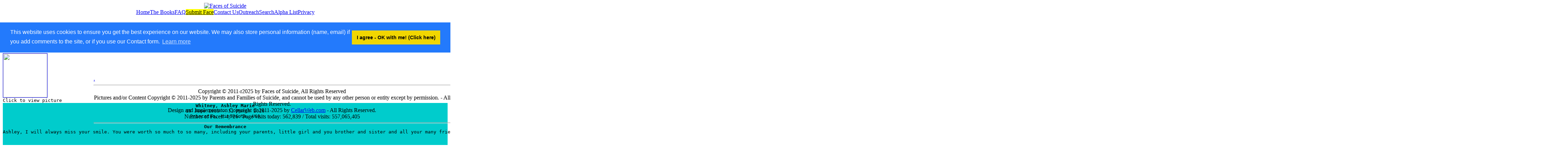

--- FILE ---
content_type: text/html; charset=UTF-8
request_url: https://www.facesofsuicide.com/showpage.php?x=21A25008-94AF-4591-A70E-0EC3BB7BABC8
body_size: 5711
content:
<!DOCTYPE html PUBLIC "-//W3C//DTD HTML 4.0 Transitional//EN">

<html>
<head>
<title>Faces of Suicide</title>
<meta content="text/html; charset=us-ascii" http-equiv="Content-Type">
<meta content="Faces of Suicide - remembering those that left before their time." name="DESCRIPTION">
<meta http-equiv="Cache-Control" content="no-cache, no-store, must-revalidate">
<meta http-equiv="Pragma" content="no-cache">
<meta http-equiv="Expires" content="0">
<link href="css/styles_2018.css" rel="stylesheet" type="text/css">
<script>
(function(i, s, o, g, r, a, m)
{
i['GoogleAnalyticsObject'] = r; i[r] = i[r]||function()
{
(i[r].q = i[r].q||[]).push(arguments)
}
, i[r].l = 1*new Date(); a = s.createElement(o),
m = s.getElementsByTagName(o)[0]; a.async = 1; a.src = g; m.parentNode.insertBefore(a, m)
}
)(window, document, 'script', '//www.google-analytics.com/analytics.js', 'ga');

ga('create', 'UA-46861005-1', 'facesofsuicide.com');
ga('send', 'pageview');
</script>
<link rel="stylesheet" type="text/css" href="//cdnjs.cloudflare.com/ajax/libs/cookieconsent2/3.0.3/cookieconsent.min.css" />
<script src="//cdnjs.cloudflare.com/ajax/libs/cookieconsent2/3.0.3/cookieconsent.min.js"></script>
<script>
window.addEventListener("load", function(){
window.cookieconsent.initialise({
"palette": {
"popup": {
"background": "#237afc"
},
"button": {
"background": "#f1d600",
"text": "#000"
}
},
"position": "top",
"content": {
"dismiss": "I agree - OK with me! (Click here)",
"message": "This website uses cookies to ensure you get the best experience on our website. We may also store personal information (name, email) if you add comments to the site, or if you use our Contact form.",
"href" : "https://www.facesofsuicide.com/privacy.php",
}
})});
</script>
<style type="text/css">
.cc-window {
margin-top:5%;
}
</style>
<style type="text/css">
/*.showpage {
	background-image: url(images/lrock030.jpg);
	background-repeat: repeat;
	z-index: 999;	
}*/

.picture_box {
	width: 125px;
	border: none;
}
/*.picture_box img:last-child {
	display: none
}
.picture_box:hover img:first-child {
	display: none
}
.picture_box:hover img:last-child {
	display: inline-block
}
*/
.remember_box {
	background-color: #0cc;
	border-color: #FFF;
}
.linkbox {
	margin-bottom: 100px !important;
}
.secret_link {
	position: fixed;
	margin-left: 10px;
	left: 20%;
	top:30%;	
}
span.secret_link {
	margin-bottom: 100px !important;
	color: #FF0;
}
.showpage {
	margin: 10px auto;
}

    @media (max-width: 1000px) {
			.picture_box {
			border: none;
			width: 100%;
			margin: 0 auto;
		}
		.picture_box a img {
			width: 300px !important;
		}
.remember_box {
	margin-top: 55%;
	font-size: 24px;
}
}


</style>
</head>

<body>
 <div align="center" >
 <span class="header">
 <a href="index.php" title="Faces of Suicide">
 <img alt="Faces of Suicide" src="images/faceslogo01.png" border="0" >
 </a>
 </span>
 </div><div align='center'><div style='text-align: center' class='menu'><a href='index.php' class='menu_2015'>Home</a><a href='ebook.php' class='menu_2015'>The Books</a><a href='faq.php' class='menu_2015'>FAQ</a><a href='addname.php' class='menu_2015 ' style='background-color:yellow;color:black;'>Submit Face</a><a href='contact.php' class='menu_2015'>Contact Us</a><a href='helpnow.php' class='menu_2015'>Outreach</a><a href='search.php' class='menu_2015'>Search</a><a href='alpha.php' class='menu_2015'>Alpha List</a><a href='privacy.php' class='menu_2015'>Privacy</a></div></div><br>
<div class="content">
	<h3 align="center"><strong>Remembering ...</strong></h3>
	<br>
	<pre><div style="text-align: center" class="showpage"><div class='picture_box'><a href='showpage.php?x=21A25008-94AF-4591-A70E-0EC3BB7BABC8&y=529e861d-709f-4e14-9086-97b42427b0a0' target='_blank' alt='click to view big picture in new window' title='click to view big picture in new window'><img src='./upimages/FD752FFC-3960-4D80-9FB7-052B6F76A93E.JPG' width=125 border='1' /></a><br /><span class='tinytext_white'>Click to view picture</span></div><div class='remember_box'><strong>Whitney, Ashley Marie</strong><br>19 June 1985 - 31 March 2016<br>Princeton, Minnesota, USA<br><br><strong>Our Remembrance</strong><br>Ashley, I will always miss your smile. You were worth so much to so many, including your parents, little girl and you brother and sister and all your many friends. We shared so much in common, especially this stupid depression. I thought you were going to beat it I wish I had known it was worse than ever. I love you Ashley, and not one day will go by that someone doesnt miss you terribly. I know you were worn and tired of trying, so I hope now you have found peace. we will meet again, until then... watch over your baby and your parents and all of us.<br><br><br></div></div></pre><br><div class='secret_link'><a href='https://www.facesofsuicide.com/xprocess.php?a=edit&x=4971&z=FD752FFC-3960-4D80-9FB7-052B6F76A93E'>.</a></div`>	
<div class="footer" id ='sticky'>
<hr />
<div align='center'>
Copyright &copy; 2011-r2025 by Faces of Suicide, All Rights Reserved<br />Pictures and/or Content Copyright &copy 2011-2025 by Parents and Families of Suicide, and cannot be used by any other person or entity except by permission. - All Rights Reserved.<br />
Design and Implementaton Copyright &copy; 2011-2025 by <a href='https://cellarweb.com' target='_blank' alt='CellarWeb.com' title="CellarWeb.com" class='footer_refs'>CellarWeb.com</a> - All Rights Reserved.<br />
</div>
<div align='center'>Number of Faces: 4,726 / Page visits today: 562,839 / Total visits: 557,065,405</div><hr />
</div>
</div>
</body>
</html>
